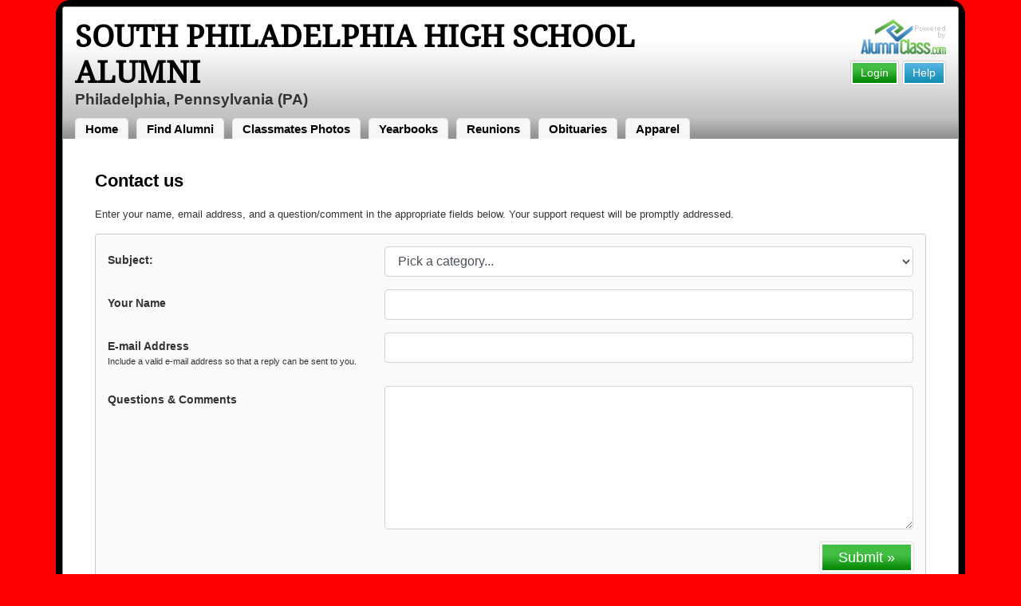

--- FILE ---
content_type: text/html; charset=UTF-8
request_url: https://www.alumniclass.com/south-philadelphia-high-school-rams-pa/contact/?email
body_size: 5301
content:
<!doctype html>
<html class="no-js" lang="en">

<head>

    
			<script>
				window.dataLayer = window.dataLayer || [];
				window.dataLayer.push({
					content_group: 'School Contact',
school_type: 'High School',
state: 'PA',
school: 'South Philadelphia High School'
				})
			</script>
			

    <!-- Google Tag Manager -->
    <script>(function(w,d,s,l,i){w[l]=w[l]||[];w[l].push({'gtm.start':
    new Date().getTime(),event:'gtm.js'});var f=d.getElementsByTagName(s)[0],
    j=d.createElement(s),dl=l!='dataLayer'?'&l='+l:'';j.async=true;j.src=
    'https://www.googletagmanager.com/gtm.js?id='+i+dl;f.parentNode.insertBefore(j,f);
    })(window,document,'script','dataLayer','GTM-WX3HKBM');</script>
    <!-- End Google Tag Manager -->

    <meta charset="utf-8">
    <meta http-equiv="x-ua-compatible" content="ie=edge">

    <title>South Philadelphia High School Rams Alumni - Get help</title>

    <meta name="description" content="South Philadelphia High School Alumni in Philadelphia, Pennsylvania PA - High School Apparel Clothing Merchandise - Find Alumni, Plan Reunion, Search for Reunions, Classmates High School Alumni Yearbooks, Alumni Reunion, South Philadelphia High School Photos, South Philadelphia High School Alumni Class, South Philadelphia High School Apparel Clothing Merchandise">
<meta name="author" content="AlumniClass.com">
<meta name="robots" content="noindex">


    

    <meta name="viewport" content="width=device-width, initial-scale=1">

    <link rel="shortcut icon" type="image/x-icon" href="https://ac-cdn.alumniclass.com/v3/_images/logos/favicon.ico">
    <link rel="icon" href="https://ac-cdn.alumniclass.com/v3/_images/logos/favicon.ico">

    <link rel="canonical" href="https://www.alumniclass.com/south-philadelphia-high-school-rams-pa/contact/" />

    <style media="all">
@import url(/v3/_css/packed-school.min_2019-01-24.css);
body { background-color:#FF0000; }
.dropbtn, #mobile-menu, .button-prim a { background-color:#000000; }
.main { border:8px solid #000000; }
.school-name a, .menu a, .h1-home a, .color1, .color1 a, #page-title { color:#000000; }
.underline1, #mobileNav { border-bottom: 1px solid #000000; }
.feeBox { border: 4px solid #000000; }
</style>


    <script type="text/javascript" src="https://ac-cdn.alumniclass.com/v3/_javascript/packed-school.min_2020-03-05.js"></script>
<script type="text/javascript" src="https://ac-cdn.alumniclass.com/v3/_javascript/remote/sdk.js"></script>


    

    <!-- Facebook Pixel Code -->
    <script>
      !function(f,b,e,v,n,t,s)
      {if(f.fbq)return;n=f.fbq=function(){n.callMethod?
      n.callMethod.apply(n,arguments):n.queue.push(arguments)};
      if(!f._fbq)f._fbq=n;n.push=n;n.loaded=!0;n.version='2.0';
      n.queue=[];t=b.createElement(e);t.async=!0;
      t.src=v;s=b.getElementsByTagName(e)[0];
      s.parentNode.insertBefore(t,s)}(window, document,'script',
      'https://connect.facebook.net/en_US/fbevents.js');
      fbq('init', '533478423752886');
      fbq('track', 'PageView');
    </script>
    <noscript><img height="1" width="1" style="display:none"
      src="https://www.facebook.com/tr?id=533478423752886&ev=PageView&noscript=1"
    /></noscript>
    <!-- End Facebook Pixel Code -->

</head>

<body>

    <!-- Google Tag Manager (noscript) -->
    <noscript><iframe src="https://www.googletagmanager.com/ns.html?id=GTM-WX3HKBM"
    height="0" width="0" style="display:none;visibility:hidden"></iframe></noscript>
    <!-- End Google Tag Manager (noscript) -->

	<style>
    #myModal {
		cursor:auto;
	}
    </style>

	<div id="fb-root"></div>
    
    <div id="modalBox"></div>
    
    
			<script type="text/javascript">
				FB.init({appId: "291485707632121", version: 'v19.0', status: true, cookie: true});
			
				function postToFeed() {				
					// calling the API ...
					var obj = {
					method: 'feed',
					redirect_uri: 'https://www.alumniclass.com/south-philadelphia-high-school-rams-pa',
					link: 'https://www.alumniclass.com/south-philadelphia-high-school-rams-pa/',
		picture: 'https://www.alumniclass.com/v3/_images/photos/share_reunion2.jpg',
					name: 'South Philadelphia High School',
					description: 'Join our new Rams Alumni site! Post class reunions, class photos, alumni profiles, school apparel and more!'
				};
				
				function callback(response) {
					if (response['post_id']) {
		
					}
				}
				
				FB.ui(obj, callback);
			}
			</script>
		

    
    <div class="container main">

		<div class="main-inner">
        
        	<header>
            
            	<div class="row">
            	
                    <div class="col-md-9">
                
                        <h3 class="school-name"><a title="South Philadelphia High School Alumni" href="/south-philadelphia-high-school-rams-pa/" target="_self">South Philadelphia High School Alumni</a></h3>
                        
                        <h3 class="school-address">Philadelphia, Pennsylvania (PA)</h3>
                    
                    </div>
                    
                    <div class="col-md-3">
                        
                        <a title="High School Alumni Reunions by AlumniClass" id="powered-by" href="https://www.alumniclass.com/" target="_self"></a>
                        
                        <div class="clearfix"></div>
                        
                        <div id="nav-btn-1" class="hdr-button"><a rel="nofollow" title="Help &amp; Support" href="/south-philadelphia-high-school-rams-pa/contact/" target="_self" class="blue">Help</a></div><div id="nav-btn-2" class="hdr-button"><a rel=”nofollow” title="Login to South Philadelphia High School Alumni Site" href="/south-philadelphia-high-school-rams-pa/member-login/" target="_self" class="green">Login</a></div>
                        
		                
                  
                    </div>
                
                </div>
                
                
				 <div id="menu" class="menu">

					<a title="South Philadelphia High School Alumni Home"
			 href="/south-philadelphia-high-school-rams-pa/">Home</a>
			
					<a title="Find South Philadelphia High School Alumni" href="/south-philadelphia-high-school-rams-pa/alumni-classmates/">Find Alumni</a>
					<a title="South Philadelphia High School Classmates Photos" href="/south-philadelphia-high-school-rams-pa/photos/">Classmates Photos</a>
				
					<a title="South Philadelphia High School Yearbooks" href="/south-philadelphia-high-school-rams-pa/yearbooks/">Yearbooks</a>
					<a title="Find South Philadelphia High School Reunions" href="/south-philadelphia-high-school-rams-pa/alumni-class-reunions/">Reunions</a>
					<a title="South Philadelphia High School Obituaries" href="/south-philadelphia-high-school-rams-pa/in-memory/">Obituaries</a>
					
					<a title="South Philadelphia High School Rams Apparel Store" href="https://apparelnow.com/south-philadelphia-high-school-apparel/">Apparel</a>
					
				 </div>
			
                
                <div class="clearfix"></div>
                
            </header>
            
            
				<div id="mobile-menu">
			<div class="hdr-button"><a rel="nofollow" title="Help &amp; Support" href="/south-philadelphia-high-school-rams-pa/contact/" target="_self" class="blue">Help</a></div><div class="hdr-button"><a rel=”nofollow” title="Login to South Philadelphia High School Alumni Site" href="/south-philadelphia-high-school-rams-pa/member-login/" target="_self" class="green">Login</a></div>
					 <div class="dropdown">
					  <button class="dropbtn" type="button" id="dropdownMenuButton" data-toggle="dropdown" aria-haspopup="true" aria-expanded="false"><img width="26" src="https://ac-cdn.alumniclass.com/v3/_images/misc/menu-btn.png"> Menu</button>
					  <div id="school-menu" class="dropdown-menu" aria-labelledby="dropdownMenuButton">
						<a class="dropdown-item" title="South Philadelphia High School Alumni Home"
				 href="/south-philadelphia-high-school-rams-pa/">Home</a>
						<a class="dropdown-item" title="Find South Philadelphia High School Alumni" href="/south-philadelphia-high-school-rams-pa/alumni-classmates/">Find Alumni</a>
						<a class="dropdown-item" title="South Philadelphia High School Classmates Photos" href="/south-philadelphia-high-school-rams-pa/photos/">Classmates Photos</a>
				
						<a class="dropdown-item" title="South Philadelphia High School Yearbooks" href="/south-philadelphia-high-school-rams-pa/yearbooks/">Yearbooks</a>
						<a class="dropdown-item" title="Find South Philadelphia High School Reunions" href="/south-philadelphia-high-school-rams-pa/alumni-class-reunions/">Reunions</a>
						<a class="dropdown-item" title="South Philadelphia High School Obituaries" href="/south-philadelphia-high-school-rams-pa/in-memory/">Obituaries</a>
					
						<a class="dropdown-item" title="South Philadelphia High School Rams Apparel Store" href="https://apparelnow.com/south-philadelphia-high-school-apparel/">School Apparel</a>
					
					  </div>
					</div>
				
				</div>
			

            
            
            <div class="container content">

            	
				<div style="margin:0;">
		
				<h1 id="feed-title" class="color1">Contact us</h1>
				
				<div class="wall-post" style="padding:20px;">
				
					<p>Enter your name, email address, and a question/comment in the appropriate fields below. Your support request will be promptly addressed.</p>
					
					<div id="responses" style="display:none; margin:10px 0;"></div>
					
					<div id="registration-form" class="greyBox" style="padding:15px; margin-top:15px;">
					
						<script type="text/javascript">
						function ifLogin (selectBox) {
							$('#order_num').css('display', 'none');
							$('#subjectBox').css('display', 'none');
							$('#websiteErrorBox').css('display', 'none');
							$('#postinfoBox').css('display', 'none');
							if (selectBox.value == 1) {
								$('#subjectBox').css('display', '');
							} else if (selectBox.value == 8) {
								$('#websiteErrorBox').css('display', '');
							} else if (selectBox.value == 6) {
								$('#postinfoBox').css('display', '');
							} else if (selectBox.value == 3) {
								$('#order_num').css('display', '');
							}
						}
						</script>
						
						<form id="support" name="support" method="post" action="/south-philadelphia-high-school-rams-pa/controls/contact" method="post" onsubmit="return ajaxSubmit(this);">

						<div style="font-size:14px;">
										
							<div class="form-group row">
								<label class="col-sm-4 col-form-label">Subject:</label>
								<div class="col-sm-8">
									<select name="subject" class="form-control" onchange="ifLogin(this); if (this.value=='3' || this.value=='9') { location.href='https://apparelnow.com/account/support'; }">
										<option value="0">Pick a category...</option>
										<option value="1">Login Problem</option>
										<!--<option value="2">Profile Question</option>-->
				<option value="3">ApparelNow Orders</option>
										<!--<option value="9">Apparel/Merchandise Question</option>-->
										<option value="4">Billing Inquiry</option>
										<option value="8">Notify of Website Error</option>
										<!--<option value="6">Helping Posting/Updating Info</option>-->
										<option value="7">Reunion Coordinator Requests</option>
										<option value="5">General / Other</option>
									</select>
									
									<div id="postinfoBox" class="whiteBoxSq" style="margin:8px 0; display:none;">
										<p style="margin-top:4px;"><strong>Make sure you let us now exactly what you would like posted (or updated), and in which area. Include full name and class year in the your information.</strong></p>
									</div>
									<div id="subjectBox" class="whiteBoxSq" style="margin:8px 0; display:none;">
										<p style="margin-top:4px;"><strong>Please make sure you have checked all the possible reasons for login problems before sending a support request:</strong></p>
										<p>&bull; If you can't remember your password, you can use the <a rel="nofollow" href="/south-philadelphia-high-school-rams-pa/recover/">password reset tool</a> to solve this problem. Please also note that passwords are case sensitive, so make sure you are typing the correct case for each letter.</p>
										<p>&bull; If you can't remember the email address you registered with, contact us and we will assist you.</p>
									</div>
									<div id="websiteErrorBox" class="whiteBoxSq" style="margin:8px 0; display:none;">
										<p style="margin-top:4px;"><strong>The quickest way to get help with this is through these steps:</strong></p>
										<p>1) Go to whichever page has the problem, whether it be a profile or something else posted.</p>
										<p>2) On the page you should see a link called "Report a Problem".. click this.</p>
										<p>3) On the Report Abuse page you must enter a comment to explain what's wrong, and then submit it.</p>
										<p style="margin-top:4px;"><strong>If that doesn't work for you and you still need help, go ahead and send us your question below.</strong></p>
									</div>
									
								</div>
							</div>
				
							<div id="order_num" class="form-group row" style="display:none;">
								<label class="col-sm-4 col-form-label">Your Order Number</label>
								<div class="col-sm-8">
									<input id="name" name="order_code" type="text" class="form-control" value="">
								</div>
							</div>
			
							<div class="form-group row">
								<label class="col-sm-4 col-form-label">Your Name</label>
								<div class="col-sm-8">
									<input id="name" name="name" type="text" class="form-control" value="">
								</div>
							</div>
							
							<div class="form-group row">
								<label class="col-sm-4 col-form-label">E-mail Address<div style="font-size:11px; font-weight:normal;">Include a valid e-mail address so that a reply can be sent to you.</div></label>
								<div class="col-sm-8">
									<input id="email" name="email" type="text" class="form-control" value="">
								</div>
							</div>
							
							<div class="form-group row">
								<label class="col-sm-4 col-form-label">Questions &amp; Comments</label>
								<div class="col-sm-8">
									<textarea id="message" name="message" class="form-control" style="height:180px;"></textarea>
								</div>
							</div>
						
						</div>
						
						<div id="toc-cfrm" style="display:none;"><label for="toc_cfrm">Do you agree to the terms and conditions of using our services?</label> <input type="checkbox" id="toc_cfrm" name="toc_cfrm" value="1" /></div>
						
						<div style="text-align:right;">

							<button class="green-button" type="submit" style="margin:0; padding:4px 20px; font-size:18px; font-weight:normal;">Submit &raquo;</button>
						
						</div>
						
						</form>
					
					</div>


				</div>
						
				</div>
		


                <div class="clearfix"></div>

            </div>

            
            
            <footer>
            	
                <div class="footer-links">
                    
				<a href="/about-alumniclass/" title="About our South Philadelphia High School Alumni Site" target="_self">About</a>
				<span class="dot">&bull;</span>
			
			<a rel="nofollow" href="/south-philadelphia-high-school-rams-pa/terms/" title="Terms of Use" target="_self">Terms of Use</a>
			<span class="dot">&bull;</span>
			<a rel="nofollow" href="/south-philadelphia-high-school-rams-pa/privacy/" title="Privacy Policy" target="_self">Privacy Policy</a>
		
			<span class="dot">&bull;</span>
			<a rel="nofollow" href="/south-philadelphia-high-school-rams-pa/contact/" title="Contact us" target="_self">Contact</a>
			
			<div style="margin-top:10px; text-align:right;">
				Connect with us:
				<a class="bg-sml_pinterest" title="Connect with AlumniClass.com on Pinterest" target="_blank" href="http://www.pinterest.com/alumniclass/"></a>
				<a class="bg-sml_google" title="Connect with AlumniClass.com on Google+" target="_blank" href="https://plus.google.com/b/112791094073977611020/112791094073977611020"></a>
				<a class="bg-sml_twitter" title="Connect with AlumniClass.com on Twitter" target="_blank" href="https://twitter.com/Alumni_Class"></a>				
				<a class="bg-sml_facebook" title="Connect with AlumniClass.com on Facebook" target="_blank" href="https://www.facebook.com/pages/AlumniClass/162645670426324"></a>
			</div>
			
                </div>
                
                <div id="copyright">
                    Copyright &copy; 2026 <a title="School Alumni Reunions" href="http://www.alumniclass.com/" target="_blank">AlumniClass, Inc.</a> All rights reserved.
                    <br>South Philadelphia High School, Philadelphia, Pennsylvania (PA)<br>AlumniClass.com (12592) - 10019 E Knox Ave, Spokane Valley WA, 99206.<div style="font-size:12px; margin-top:4px; color:#333;">AlumniClass.com is not affiliated with and is independent of any school, school district, alumni association or any other sites.</div>
                </div>
                
                <div class="clearfix"></div>
                            
            </footer>
        
        </div>

    </div>
    
    
    
</body>

</html>